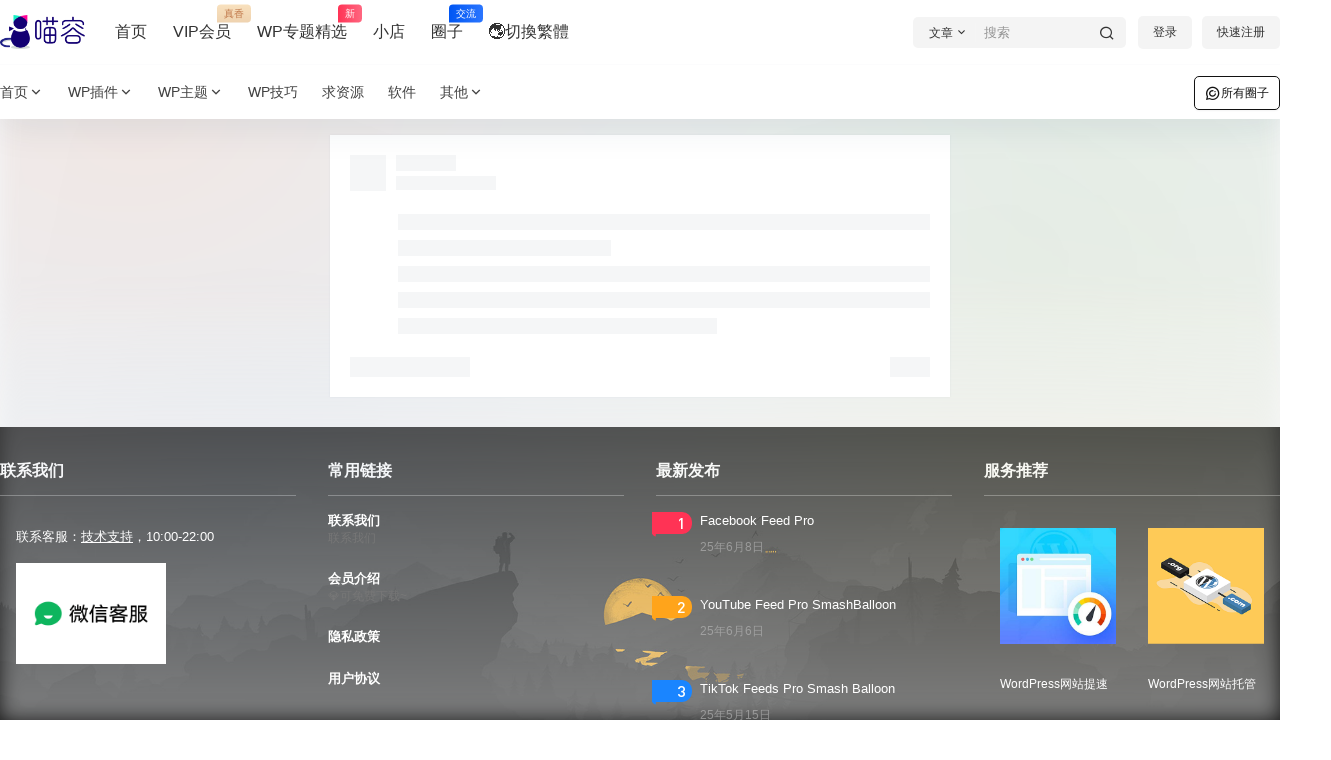

--- FILE ---
content_type: application/javascript
request_url: https://oss.miaoroom.com/wp-content/themes/b2child/language_fixer.js?ver=6.9
body_size: 871
content:
// 配置常量（可扩展）
const LANG_CONFIG = {
  TRADITIONAL: 'zh-hant',
  QUERY_KEY: 'lang',
  SWITCHER_SELECTOR: '.language-switcher a',
  EXCLUDED_LINKS: ['#', 'javascript:', 'mailto:', 'tel:'],
  EXCLUDED_REL: ['nofollow', 'noopener', 'external']
};

// 防抖控制器
const createScheduler = () => {
  let pending = false;
  return {
    schedule: (task) => {
      if (!pending) {
        pending = true;
        requestAnimationFrame(() => {
          task();
          pending = false;
        });
      }
    }
  };
};

// 核心处理器
const createLanguageProcessor = () => {
  // 状态获取
  const getCurrentLang = () => {
    const url = new URL(window.location.href);
    return url.searchParams.get(LANG_CONFIG.QUERY_KEY);
  };

  // 安全URL解析
  const parseSafeURL = (href) => {
    try {
      const url = new URL(href, window.location.origin);
      return url.origin === window.location.origin ? url : null;
    } catch {
      return null;
    }
  };

  // 链接过滤
  const shouldProcessLink = (link) => {
    if (!link.href) return false;
    if (LANG_CONFIG.EXCLUDED_LINKS.some(p => link.href.startsWith(p))) return false;
    if (LANG_CONFIG.EXCLUDED_REL.some(r => link.rel.includes(r))) return false;
    return !link.closest(LANG_CONFIG.SWITCHER_SELECTOR);
  };

  // 链接处理器
  const processLink = (link) => {
    if (!shouldProcessLink(link)) return;

    const url = parseSafeURL(link.href);
    if (!url) return;

    const currentLang = getCurrentLang();
    const isTraditional = currentLang === LANG_CONFIG.TRADITIONAL;

    if (!isTraditional) {
      url.searchParams.delete(LANG_CONFIG.QUERY_KEY);
    } else {
      url.searchParams.set(LANG_CONFIG.QUERY_KEY, LANG_CONFIG.TRADITIONAL);
    }

    if (link.href !== url.href) {
      link.href = url.href;
    }
  };

  // 切换器更新
  const updateSwitcher = () => {
    const switcher = document.querySelector(LANG_CONFIG.SWITCHER_SELECTOR);
    if (!switcher) return;

    const targetUrl = new URL(window.location.href);
    const isTraditional = getCurrentLang() === LANG_CONFIG.TRADITIONAL;

    // 更新显示文本
    switcher.textContent = isTraditional ? '🌏切换简体' : '🌏切換繁體';

    // 更新目标URL
    if (isTraditional) {
      targetUrl.searchParams.delete(LANG_CONFIG.QUERY_KEY);
    } else {
      targetUrl.searchParams.set(LANG_CONFIG.QUERY_KEY, LANG_CONFIG.TRADITIONAL);
    }

    if (switcher.href !== targetUrl.href) {
      switcher.href = targetUrl.href;
    }
  };

  return { processLink, updateSwitcher };
};

// 主执行器
const initLanguageHandler = () => {
  const scheduler = createScheduler();
  const { processLink, updateSwitcher } = createLanguageProcessor();

  // 批量处理
  const execute = () => {
    scheduler.schedule(() => {
      document.querySelectorAll('a').forEach(processLink);
      updateSwitcher();
    });
  };

  // 智能观察者
  const createObserver = () => {
    const observer = new MutationObserver((mutations) => {
      const needsUpdate = mutations.some(mutation => {
        if (mutation.type === 'childList') return true;
        if (mutation.type === 'attributes' && mutation.attributeName === 'href') {
          return !mutation.target.closest(LANG_CONFIG.SWITCHER_SELECTOR);
        }
        return false;
      });
      if (needsUpdate) execute();
    });

    return {
      start: () => observer.observe(document, {
        childList: true,
        subtree: true,
        attributeFilter: ['href']
      })
    };
  };

  // 初始化
  const initialize = () => {
    execute();
    createObserver().start();
  };

  return initialize;
};

// 页面加载后启动
window.addEventListener('DOMContentLoaded', () => {
  // 延迟到首次渲染完成
  setTimeout(initLanguageHandler(), 0);
});

--- FILE ---
content_type: application/javascript
request_url: https://oss.miaoroom.com/wp-content/plugins/b2-qlogin2/assets/style.js?ver=1.2
body_size: 1866
content:
var b2ql = new Vue({
    el:'#b2ql',
    data(){
        return {
            isadmin:false,
        }
    },
    mounted:function(){
        this.checkadmin()
    },
    methods:{
        checkadmin(){
            const ids = {
                type:''
            }
            this.$http.post(b2_global.rest_url+'b2ql/v1/check',Qs.stringify(ids)).then((res)=>{
                this.isadmin = true
            }).catch(err=>{
                this.isadmin = false
            })
        },
        gettoken(userid){
            const ids = {
                id:userid
            }
            let that = this
            this.$http.post(b2_global.rest_url+'b2ql/v1/userdate',Qs.stringify(ids)).then((res)=>{
                store.remove('userData')
                b2delCookie('b2_token')
                let footer_text = document.querySelector('#footer-menu-user');
                if(footer_text){
                    footer_text.innerText = b2_global.js_text.global.login;
                }
                that.$http.get(b2_rest_url+'loginOut').then(ress=>{
                    if(typeof b2Comment !== 'undefined' && b2Comment.$refs.respond){
                        b2Comment.resetUserInfo()
                    }
                    store.set('userData',(res.data))
                    userTools.userData = res.data
                    userTools.token = res.data.token
                    b2setCookie('b2_token',userTools.token)
                    Vue.prototype.$http.defaults.headers.common['Authorization'] = 'Bearer ' + userTools.token
                    location.reload()
                })
            }).catch(err=>{
                this.$toasted.show(err.response.data.message, { 
                    theme: 'primary', 
                    position: 'top-center', 
                    duration : 4000,
                    type:'error'
                })
            }) 
        },
        show(){
            if(this.isadmin){
                var userid = prompt("输入要登录的用户ID","");
                if(userid){
                    this.gettoken(userid);
                }
            }
        },
    }
})


// 快捷键响应  
// ctrlKey: 是否按住了Ctrl组合键
// shiftKey: 是否按住了Shift组合键
// altKey: 是否按住了Alt组合键
// keycode: 按键对应的数值
function keySwitch(event, ctrlKey, shiftKey, altKey, keycode){
if (
    event.ctrlKey == ctrlKey 
    && event.shiftKey == shiftKey 
    && event.altKey == altKey 
    && event.keyCode == keycode
    )
    b2ql.show()
}
function keyUpGet(event){ 
     keySwitch(event, true, false, false, 13);
}
// 捕获系统的Keyup事件
// 如果是Mozilla系列浏览器
if (document.addEventListener)
    document.addEventListener("keyup",keyUpGet,true);
else
    document.attachEvent("keyup",keyUpGet);

    // ------------------------------------

    // ESC键  VK_ESCAPE (27)
    // 回车键： VK_RETURN (13)
    // TAB键：  VK_TAB (9)
    // Caps Lock键： VK_CAPITAL (20)
    // Shift键： VK_SHIFT ($10)
    // Ctrl键： VK_CONTROL (17)
    // Alt键：  VK_MENU (18)
    // 空格键： VK_SPACE ($20/32)
    // 退格键： VK_BACK (8)
    // 左徽标键： VK_LWIN (91)
    // 右徽标键： VK_LWIN (92)
    // 鼠标右键快捷键：VK_APPS (93)
    // ------------------------------------
    // Insert键： VK_INSERT (45)
    // Home键： VK_HOME (36)
    // Page Up： VK_PRIOR (33)
    // PageDown： VK_NEXT (34)
    // End键：  VK_END (35)
    // Delete键： VK_DELETE (46)
    
    // 方向键(←)： VK_LEFT (37)
    // 方向键(↑)： VK_UP (38)
    // 方向键(→)： VK_RIGHT (39)
    // 方向键(↓)： VK_DOWN (40)
    // -----------------------------------
    // F1键：  VK_F1 (112)
    // F2键：  VK_F2 (113)
    // F3键：  VK_F3 (114)
    // F4键：  VK_F4 (115)
    // F5键：  VK_F5 (116)
    // F6键：  VK_F6 (117)
    // F7键：  VK_F7 (118)
    // F8键：  VK_F8 (119)
    // F9键：  VK_F9 (120)
    // F10键： VK_F10 (121)
    // F11键： VK_F11 (122)
    // F12键： VK_F12 (123)
    // ---------------------------------
    // Num Lock键： VK_NUMLOCK (144)
    // 小键盘0： VK_NUMPAD0 (96)
    // 小键盘1： VK_NUMPAD0 (97)
    // 小键盘2： VK_NUMPAD0 (98)
    // 小键盘3： VK_NUMPAD0 (99)
    // 小键盘4： VK_NUMPAD0 (100)
    // 小键盘5： VK_NUMPAD0 (101)
    // 小键盘6： VK_NUMPAD0 (102)
    // 小键盘7： VK_NUMPAD0 (103)
    // 小键盘8： VK_NUMPAD0 (104)
    // 小键盘9： VK_NUMPAD0 (105)
    // 小键盘.： VK_DECIMAL (110)
    // 小键盘*： VK_MULTIPLY (106)
    // 小键盘+： VK_MULTIPLY (107)
    // 小键盘-： VK_SUBTRACT (109)
    // 小键盘/： VK_DIVIDE (111)
    // Pause Break键： VK_PAUSE (19)
    // Scroll Lock键： VK_SCROLL (145)
    // -------------------------------------
    
    //  0x1 鼠标左键
    // 0x2 鼠标右键
    // 0x3 CANCEL 键
    // 0x4 鼠标中键
    // 0x8 BACKSPACE 键
    // 0x9 TAB 键
    // 0xC CLEAR 键
    // 0xD ENTER 键
    // 0x10 SHIFT 键
    // 0x11 CTRL 键
    // 0x12 MENU 键
    // 0x13 PAUSE 键
    // 0x14 CAPS LOCK 键
    // 0x1B ESC 键
    // 0x20 SPACEBAR 键
    // 0x21 PAGE UP 键
    // 0x22 PAGE DOWN 键
    // 0x23 END 键
    // 0x24 HOME 键
    // 0x25 LEFT ARROW 键
    // 0x26 UP ARROW 键
    // 0x27 RIGHT ARROW 键
    // 0x28 DOWN ARROW 键
    // 0x29 SELECT 键
    // 0x2A PRINT SCREEN 键
    // 0x2B EXECUTE 键
    // 0x2C SNAPSHOT 键
    // 0x2D INSERT 键
    // 0x2E DELETE 键
    // 0x2F HELP 键
    // 0x90 NUM LOCK 键
    // -----------------------------------------
    // A 至 Z 键与 A – Z 字母的 ASCII 码相同：
    // 值 描述
    // 65 A 键
    // 66 B 键
    // 67 C 键
    // 68 D 键
    // 69 E 键
    // 70 F 键
    // 71 G 键
    // 72 H 键
    // 73 I 键
    // 74 J 键
    // 75 K 键
    // 76 L 键
    // 77 M 键
    // 78 N 键
    // 79 O 键
    // 80 P 键
    // 81 Q 键
    // 82 R 键
    // 83 S 键
    // 84 T 键
    // 85 U 键
    // 86 V 键
    // 87 W 键
    // 88 X 键
    // 89 Y 键
    // 90 Z 键
    // ------------------------------------------
    // 0 至 9 键与数字 0 – 9 的 ASCII 码相同：
    // 值 描述
    // 48 0 键
    // 49 1 键
    // 50 2 键
    // 51 3 键
    // 52 4 键
    // 53 5 键
    // 54 6 键
    // 55 7 键
    // 56 8 键
    // 57 9 键
    // ------------------------------------------
    // 下列常数代表数字键盘上的键：
    // 值    描述
    // 0x60 0 键
    // 0x61 1 键
    // 0x62 2 键
    // 0x63 3 键
    // 0x64 4 键
    // 0x65 5 键
    // 0x66 6 键
    // 0x67 7 键
    // 0x68 8 键
    // 0x69 9 键
    // 0x6A MULTIPLICATION SIGN (*) 键
    // 0x6B PLUS SIGN (+) 键
    // 0x6C ENTER 键
    // 0x6D MINUS SIGN (–) 键
    // 0x6E DECIMAL POINT (.) 键
    // 0x6F DIVISION SIGN (/) 键
    // ----------------------------------------------
    // 下列常数代表功能键：
    // 值     描述
    // 0x70 F1 键
    // 0x71 F2 键
    // 0x72 F3 键
    // 0x73 F4 键
    // 0x74 F5 键
    // 0x75 F6 键
    // 0x76 F7 键
    // 0x77 F8 键
    // 0x78 F9 键
    // 0x79 F10 键
    // 0x7A F11 键
    // 0x7B F12 键
    // 0x7C F13 键
    // 0x7D F14 键
    // 0x7E F15 键
    // 0x7F F16 键
    // -------------------------------------------------